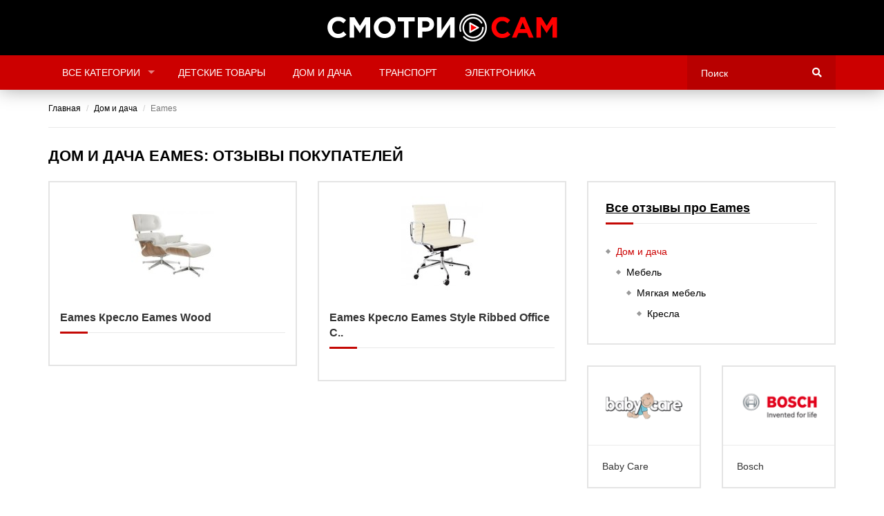

--- FILE ---
content_type: text/html; charset=UTF-8
request_url: https://smotri-sam.ru/rubrica/dom-i-dacha/eames
body_size: 26850
content:


	<!doctype html>
	<html lang="ru-RU">
	<head>
		<meta charset="UTF-8"/>
		<meta http-equiv="X-UA-Compatible" content="IE=edge">
		<link rel="shortcut icon" href="/img/favicon.ico">
		<meta name="viewport" content="width=device-width, initial-scale=1">
		<meta name="csrf-param" content="_csrf">
    <meta name="csrf-token" content="eF9tcnRNZ0JLZw8kAjg0CSFoPTtHBl4aPDI5IQ0DFDstDgILBRwAOg==">
		<title>Дом и дача Eames: отзывы покупателей</title>
		<meta name="description" content="Дом и дача Eames: отзывы покупателей">
<meta name="keywords" content="Дом и дача Eames: отзывы покупателей">
<link href="https://maxcdn.bootstrapcdn.com/bootstrap/3.3.6/css/bootstrap.min.css" rel="stylesheet">
<link href="//use.fontawesome.com/releases/v5.6.3/css/all.css" rel="stylesheet">
<link href="//cdn.jsdelivr.net/npm/slick-carousel@1.8.1/slick/slick.css" rel="stylesheet">
<link href="/vendor/raty/lib/jquery.raty.css" rel="stylesheet">
<link href="/vendor/jquery-ui/1.11.4/jquery-ui.min.css" rel="stylesheet">
<link href="/vendor/jquery-ui/1.11.4/jquery-ui.theme.min.css" rel="stylesheet">
<link href="/vendor/jquery-shorten/css/shorten.min.css" rel="stylesheet">
<link href="/vendor/superfish/css/superfish.css" rel="stylesheet">
<link href="/css/styles.css?v=0.05" rel="stylesheet">	</head>
	<body class="">
			<div id="page">
		<header id="site-header" class="site-header header-default site-header-control ">
			<div class="top-content">
				<div class="site__container container-control container">
					<div class="nav-logo text-center">
						<a href="/" class="logo-link">
							<img src="/img/logo.png" alt="" class="main-logo">
						</a>
					</div>

				</div>
			</div>
			<div class="nav-wrap nav-wrap-control">
				<div class="main-nav main-nav-control">
					<div class="container">
						<div class="site__row auto-width">
							<div class="site__col float-left nav-menu nav-menu-control navigation-font hidden-xs hidden-sm hidden-md">
								<ul class="sf-menu"><li><a href="javascript:">Все категории</a>
<ul>
<li><a href="/rubrica/avto">Авто</a></li>
<li><a href="/rubrica/bytovaya-tehnika">Бытовая техника</a></li>
<li><a href="/rubrica/vse-dlya-ofisa">Все для офиса</a></li>
<li><a href="/rubrica/detskie-tovary">Детские товары</a></li>
<li><a href="/rubrica/dom-i-dacha">Дом и дача</a></li>
<li><a href="/rubrica/dosug-i-razvlecheniya">Досуг и развлечения</a></li>
<li><a href="/rubrica/komputernaya-tehnika">Компьютерная техника</a></li>
<li><a href="/rubrica/krasota-i-zdorove">Красота и здоровье</a></li>
<li><a href="/rubrica/magaziny">Магазины</a></li>
<li><a href="/rubrica/oborudovanie">Оборудование</a></li>
<li><a href="/rubrica/odezhda-i-obuv">Одежда и обувь</a></li>
<li><a href="/rubrica/oruzhie">Оружие</a></li>
<li><a href="/rubrica/otzyvy-sotrudnikov">Отзывы сотрудников</a></li>
<li><a href="/rubrica/podarki-i-cvety">Подарки</a></li>
<li><a href="/rubrica/puteshestviya">Путешествия</a></li>
<li><a href="/rubrica/sport-i-otdyh">Спорт и отдых</a></li>
<li><a href="/rubrica/tovary-dlya-doma">Товары для дома</a></li>
<li><a href="/rubrica/tovary-dlya-zdorovya">Товары для здоровья</a></li>
<li><a href="/rubrica/tovary-dlya-krasoty">Товары для красоты</a></li>
<li><a href="/rubrica/avtomobili">Транспорт</a></li>
<li><a href="/rubrica/uslugi">Услуги</a></li>
<li><a href="/rubrica/elektrika">Электрика</a></li>
<li><a href="/rubrica/elektronika">Электроника</a></li>
</ul>
</li>
<li><a href="/rubrica/detskie-tovary">Детские товары</a></li>
<li><a href="/rubrica/dom-i-dacha">Дом и дача</a></li>
<li><a href="/rubrica/avtomobili">Транспорт</a></li>
<li><a href="/rubrica/elektronika">Электроника</a></li></ul>							</div>
							<div class="site__col float-left nav-mobile-menu-control hidden-lg">
								<div class="button-wrap">
									<div class="button-menu-mobile button-menu-mobile-control" class="navbar-toggle collapsed" data-toggle="collapse" data-target="#main-menu" aria-expanded="false">
										<span></span>
										<span></span>
										<span></span>
										<span></span>
										<span></span>
									</div>
								</div>
							</div>
							<div class="site__col float-right top-search-box">
								<div class="top-search-box-wrapper">
									<form class="" action="/search">
										<input name="q" type="text" autocomplete="off" placeholder="Поиск" class="search-terms-textfield search-terms-textfield-control"
										       value="">
										<i class="fa fa-search" aria-hidden="true"></i>
										<input type="submit" value="Search">
									</form>
								</div>
							</div>

						</div>
						<div class="nav-mobile-menu hidden-lg">
							<ul id="main-menu" class="header-categories navbar-collapse collapse" aria-expanded="false"><li><a href="/rubrica/avto">Авто</a></li>
<li><a href="/rubrica/bytovaya-tehnika">Бытовая техника</a></li>
<li><a href="/rubrica/vse-dlya-ofisa">Все для офиса</a></li>
<li><a href="/rubrica/detskie-tovary">Детские товары</a></li>
<li><a href="/rubrica/dom-i-dacha">Дом и дача</a></li>
<li><a href="/rubrica/dosug-i-razvlecheniya">Досуг и развлечения</a></li>
<li><a href="/rubrica/komputernaya-tehnika">Компьютерная техника</a></li>
<li><a href="/rubrica/krasota-i-zdorove">Красота и здоровье</a></li>
<li><a href="/rubrica/magaziny">Магазины</a></li>
<li><a href="/rubrica/oborudovanie">Оборудование</a></li>
<li><a href="/rubrica/odezhda-i-obuv">Одежда и обувь</a></li>
<li><a href="/rubrica/oruzhie">Оружие</a></li>
<li><a href="/rubrica/otzyvy-sotrudnikov">Отзывы сотрудников</a></li>
<li><a href="/rubrica/podarki-i-cvety">Подарки</a></li>
<li><a href="/rubrica/puteshestviya">Путешествия</a></li>
<li><a href="/rubrica/sport-i-otdyh">Спорт и отдых</a></li>
<li><a href="/rubrica/tovary-dlya-doma">Товары для дома</a></li>
<li><a href="/rubrica/tovary-dlya-zdorovya">Товары для здоровья</a></li>
<li><a href="/rubrica/tovary-dlya-krasoty">Товары для красоты</a></li>
<li><a href="/rubrica/avtomobili">Транспорт</a></li>
<li><a href="/rubrica/uslugi">Услуги</a></li>
<li><a href="/rubrica/elektrika">Электрика</a></li>
<li><a href="/rubrica/elektronika">Электроника</a></li></ul>						</div>
					</div>
				</div>
			</div>
		</header>
					<div class="container">
				<ul class="breadcrumb" itemscope itemtype="http://schema.org/BreadcrumbList"><li itemprop="itemListElement" itemscope itemtype="http://schema.org/ListItem"><a href="/" itemprop="item"><span itemprop="name">Главная</span></a></li>
<li itemprop="itemListElement" itemscope itemtype="http://schema.org/ListItem"><a href="/rubrica/dom-i-dacha" itemprop="item"><span itemprop="name">Дом и дача</span></a></li>
<li itemprop="itemListElement" itemscope itemtype="http://schema.org/ListItem" class="active"><span itemprop="name">Eames</span></li>
</ul>			</div>
				
<div class="container">
	<h1>Дом и дача Eames: отзывы покупателей</h1>	
	
	<div class="row">
		<div class="col-md-8 col-xs-12">
			<div class="product-list">
									<div class="row">
													<div class="col-xs-12 col-sm-6">
								<div class="block white block-link-container product-list-item">
	<div class="product-list-item-image">
		<img src="/upload/cache/product/658/223658/image-middle.jpg" alt="">	</div>

	<div class="product-list-item-title">
		Eames Кресло Eames Wood	</div>
		<a class="block-link-item" href="/product/eames-kreslo-eames-wood">Eames Кресло Eames Wood</a></div>							</div>
													<div class="col-xs-12 col-sm-6">
								<div class="block white block-link-container product-list-item">
	<div class="product-list-item-image">
		<img src="/upload/cache/product/523/316523/image-middle.jpg" alt="">	</div>

	<div class="product-list-item-title">
		Eames Кресло Eames Style Ribbed Office C..	</div>
		<a class="block-link-item" href="/product/eames-kreslo-eames-style-ribbed-office-chair">Eames Кресло Eames Style Ribbed Office Chair</a></div>							</div>
											</div>
							</div>
			<nav class="text-center">
							</nav>
		</div>
		<div class="col-md-4 col-xs-12">
			
<div class="block white">
	<div class="block-header">
		<div class="h2 block-title"><a href="/brand/eames">Все отзывы про Eames</a></div>	</div>
	<div class="block-body">
		<ul class="list-group style1"><li class="list-group-item active"><a href="/rubrica/dom-i-dacha/eames">Дом и дача</a>
<ul>
<li class="list-group-item"><a href="/rubrica/dom-i-dacha/mebel/eames">Мебель</a>
<ul>
<li class="list-group-item"><a href="/rubrica/dom-i-dacha/mebel/myagkaya-mebel/eames">Мягкая мебель</a>
<ul>
<li class="list-group-item"><a href="/rubrica/dom-i-dacha/mebel/myagkaya-mebel/kresla/eames">Кресла</a></li>
</ul>
</li>
</ul>
</li>
</ul>
</li></ul>	</div>
</div>				<div class="column-brands-list">
					<div class="row">
									<div class="col-xs-6">
						
<div class="block white categories-list-item xs block-link-container">
	<div class="block-body">
					<div class="categories-list-item-logo">
				<img src="/upload/cache/brand/3027-middle.png" alt="Baby Care">			</div>
			</div>
	<div class="block-footer categories-list-item-footer">
		<div class="categories-list-item-subtitle">
			Baby Care	
		</div>
	</div>
			<a class="block-link-item" href="/rubrica/dom-i-dacha/baby-care">Baby Care</a>	</div>					</div>
									<div class="col-xs-6">
						
<div class="block white categories-list-item xs block-link-container">
	<div class="block-body">
					<div class="categories-list-item-logo">
				<img src="/upload/cache/brand/25-middle.png" alt="Bosch">			</div>
			</div>
	<div class="block-footer categories-list-item-footer">
		<div class="categories-list-item-subtitle">
			Bosch	
		</div>
	</div>
			<a class="block-link-item" href="/rubrica/dom-i-dacha/bosch">Bosch</a>	</div>					</div>
							</div>
					<div class="row">
									<div class="col-xs-6">
						
<div class="block white categories-list-item xs block-link-container">
	<div class="block-body">
					<div class="categories-list-item-logo">
				<img src="/upload/cache/brand/1021-middle.png" alt="CAM">			</div>
			</div>
	<div class="block-footer categories-list-item-footer">
		<div class="categories-list-item-subtitle">
			CAM	
		</div>
	</div>
			<a class="block-link-item" href="/rubrica/dom-i-dacha/cam">CAM</a>	</div>					</div>
									<div class="col-xs-6">
						
<div class="block white categories-list-item xs block-link-container">
	<div class="block-body">
					<div class="categories-list-item-logo">
				<img src="/upload/cache/brand/2589-middle.png" alt="DARINA">			</div>
			</div>
	<div class="block-footer categories-list-item-footer">
		<div class="categories-list-item-subtitle">
			DARINA	
		</div>
	</div>
			<a class="block-link-item" href="/rubrica/dom-i-dacha/darina">DARINA</a>	</div>					</div>
							</div>
					<div class="row">
									<div class="col-xs-6">
						
<div class="block white categories-list-item xs block-link-container">
	<div class="block-body">
					<div class="categories-list-item-logo">
				<img src="/upload/cache/brand/690-middle.png" alt="DeFort">			</div>
			</div>
	<div class="block-footer categories-list-item-footer">
		<div class="categories-list-item-subtitle">
			DeFort	
		</div>
	</div>
			<a class="block-link-item" href="/rubrica/dom-i-dacha/defort">DeFort</a>	</div>					</div>
									<div class="col-xs-6">
						
<div class="block white categories-list-item xs block-link-container">
	<div class="block-body">
					<div class="categories-list-item-logo">
				<img src="/upload/cache/brand/28-middle.png" alt="DreamLine">			</div>
			</div>
	<div class="block-footer categories-list-item-footer">
		<div class="categories-list-item-subtitle">
			DreamLine	
		</div>
	</div>
			<a class="block-link-item" href="/rubrica/dom-i-dacha/dreamline">DreamLine</a>	</div>					</div>
							</div>
					<div class="row">
									<div class="col-xs-6">
						
<div class="block white categories-list-item xs block-link-container">
	<div class="block-body">
					<div class="categories-list-item-logo">
				<img src="/upload/cache/brand/220-middle.png" alt="Electrolux">			</div>
			</div>
	<div class="block-footer categories-list-item-footer">
		<div class="categories-list-item-subtitle">
			Electrolux	
		</div>
	</div>
			<a class="block-link-item" href="/rubrica/dom-i-dacha/electrolux">Electrolux</a>	</div>					</div>
									<div class="col-xs-6">
						
<div class="block white categories-list-item xs block-link-container">
	<div class="block-body">
					<div class="categories-list-item-logo">
				<img src="/upload/cache/brand/1116-middle.png" alt="Giant">			</div>
			</div>
	<div class="block-footer categories-list-item-footer">
		<div class="categories-list-item-subtitle">
			Giant	
		</div>
	</div>
			<a class="block-link-item" href="/rubrica/dom-i-dacha/giant">Giant</a>	</div>					</div>
							</div>
					<div class="row">
									<div class="col-xs-6">
						
<div class="block white categories-list-item xs block-link-container">
	<div class="block-body">
					<div class="categories-list-item-logo">
				<img src="/upload/cache/brand/1276-middle.png" alt="Hammer">			</div>
			</div>
	<div class="block-footer categories-list-item-footer">
		<div class="categories-list-item-subtitle">
			Hammer	
		</div>
	</div>
			<a class="block-link-item" href="/rubrica/dom-i-dacha/hammer">Hammer</a>	</div>					</div>
									<div class="col-xs-6">
						
<div class="block white categories-list-item xs block-link-container">
	<div class="block-body">
					<div class="categories-list-item-logo">
				<img src="/upload/cache/brand/358-middle.png" alt="Hauck">			</div>
			</div>
	<div class="block-footer categories-list-item-footer">
		<div class="categories-list-item-subtitle">
			Hauck	
		</div>
	</div>
			<a class="block-link-item" href="/rubrica/dom-i-dacha/hauck">Hauck</a>	</div>					</div>
							</div>
					<div class="row">
									<div class="col-xs-6">
						
<div class="block white categories-list-item xs block-link-container">
	<div class="block-body">
					<div class="categories-list-item-logo">
				<img src="/upload/cache/brand/115-middle.png" alt="Husqvarna">			</div>
			</div>
	<div class="block-footer categories-list-item-footer">
		<div class="categories-list-item-subtitle">
			Husqvarna	
		</div>
	</div>
			<a class="block-link-item" href="/rubrica/dom-i-dacha/husqvarna">Husqvarna</a>	</div>					</div>
									<div class="col-xs-6">
						
<div class="block white categories-list-item xs block-link-container">
	<div class="block-body">
					<div class="categories-list-item-logo">
				<img src="/upload/cache/brand/3477-middle.png" alt="Inglesina">			</div>
			</div>
	<div class="block-footer categories-list-item-footer">
		<div class="categories-list-item-subtitle">
			Inglesina	
		</div>
	</div>
			<a class="block-link-item" href="/rubrica/dom-i-dacha/inglesina">Inglesina</a>	</div>					</div>
							</div>
					<div class="row">
									<div class="col-xs-6">
						
<div class="block white categories-list-item xs block-link-container">
	<div class="block-body">
					<div class="categories-list-item-logo">
				<img src="/upload/cache/brand/1219-middle.png" alt="Intex">			</div>
			</div>
	<div class="block-footer categories-list-item-footer">
		<div class="categories-list-item-subtitle">
			Intex	
		</div>
	</div>
			<a class="block-link-item" href="/rubrica/dom-i-dacha/intex">Intex</a>	</div>					</div>
									<div class="col-xs-6">
						
<div class="block white categories-list-item xs block-link-container">
	<div class="block-body">
					<div class="categories-list-item-logo">
				<img src="/upload/cache/brand/274-middle.png" alt="Karcher">			</div>
			</div>
	<div class="block-footer categories-list-item-footer">
		<div class="categories-list-item-subtitle">
			Karcher	
		</div>
	</div>
			<a class="block-link-item" href="/rubrica/dom-i-dacha/karcher">Karcher</a>	</div>					</div>
							</div>
					<div class="row">
									<div class="col-xs-6">
						
<div class="block white categories-list-item xs block-link-container">
	<div class="block-body">
					<div class="categories-list-item-logo">
				<img src="/upload/cache/brand/723-middle.png" alt="KETTLER">			</div>
			</div>
	<div class="block-footer categories-list-item-footer">
		<div class="categories-list-item-subtitle">
			KETTLER	
		</div>
	</div>
			<a class="block-link-item" href="/rubrica/dom-i-dacha/kettler">KETTLER</a>	</div>					</div>
									<div class="col-xs-6">
						
<div class="block white categories-list-item xs block-link-container">
	<div class="block-body">
					<div class="categories-list-item-logo">
				<img src="/upload/cache/brand/749-middle.png" alt="Kuppersberg">			</div>
			</div>
	<div class="block-footer categories-list-item-footer">
		<div class="categories-list-item-subtitle">
			Kuppersberg	
		</div>
	</div>
			<a class="block-link-item" href="/rubrica/dom-i-dacha/kuppersberg">Kuppersberg</a>	</div>					</div>
							</div>
					<div class="row">
									<div class="col-xs-6">
						
<div class="block white categories-list-item xs block-link-container">
	<div class="block-body">
					<div class="categories-list-item-logo">
				<img src="/upload/cache/brand/87-middle.png" alt="LG">			</div>
			</div>
	<div class="block-footer categories-list-item-footer">
		<div class="categories-list-item-subtitle">
			LG	
		</div>
	</div>
			<a class="block-link-item" href="/rubrica/dom-i-dacha/lg">LG</a>	</div>					</div>
									<div class="col-xs-6">
						
<div class="block white categories-list-item xs block-link-container">
	<div class="block-body">
					<div class="categories-list-item-logo">
				<img src="/upload/cache/brand/232-middle.png" alt="Liebherr">			</div>
			</div>
	<div class="block-footer categories-list-item-footer">
		<div class="categories-list-item-subtitle">
			Liebherr	
		</div>
	</div>
			<a class="block-link-item" href="/rubrica/dom-i-dacha/liebherr">Liebherr</a>	</div>					</div>
							</div>
					<div class="row">
									<div class="col-xs-6">
						
<div class="block white categories-list-item xs block-link-container">
	<div class="block-body">
					<div class="categories-list-item-logo">
				<img src="/upload/cache/brand/682-middle.png" alt="Outwell">			</div>
			</div>
	<div class="block-footer categories-list-item-footer">
		<div class="categories-list-item-subtitle">
			Outwell	
		</div>
	</div>
			<a class="block-link-item" href="/rubrica/dom-i-dacha/outwell">Outwell</a>	</div>					</div>
									<div class="col-xs-6">
						
<div class="block white categories-list-item xs block-link-container">
	<div class="block-body">
					<div class="categories-list-item-logo">
				<img src="/upload/cache/brand/18-middle.png" alt="Panasonic">			</div>
			</div>
	<div class="block-footer categories-list-item-footer">
		<div class="categories-list-item-subtitle">
			Panasonic	
		</div>
	</div>
			<a class="block-link-item" href="/rubrica/dom-i-dacha/panasonic">Panasonic</a>	</div>					</div>
							</div>
					<div class="row">
									<div class="col-xs-6">
						
<div class="block white categories-list-item xs block-link-container">
	<div class="block-body">
					<div class="categories-list-item-logo">
				<img src="/upload/cache/brand/367-middle.png" alt="Perrino">			</div>
			</div>
	<div class="block-footer categories-list-item-footer">
		<div class="categories-list-item-subtitle">
			Perrino	
		</div>
	</div>
			<a class="block-link-item" href="/rubrica/dom-i-dacha/perrino">Perrino</a>	</div>					</div>
									<div class="col-xs-6">
						
<div class="block white categories-list-item xs block-link-container">
	<div class="block-body">
					<div class="categories-list-item-logo">
				<img src="/upload/cache/brand/91-middle.png" alt="REDMOND">			</div>
			</div>
	<div class="block-footer categories-list-item-footer">
		<div class="categories-list-item-subtitle">
			REDMOND	
		</div>
	</div>
			<a class="block-link-item" href="/rubrica/dom-i-dacha/redmond">REDMOND</a>	</div>					</div>
							</div>
					<div class="row">
									<div class="col-xs-6">
						
<div class="block white categories-list-item xs block-link-container">
	<div class="block-body">
					<div class="categories-list-item-logo">
				<img src="/upload/cache/brand/5170-middle.png" alt="Royal Canin">			</div>
			</div>
	<div class="block-footer categories-list-item-footer">
		<div class="categories-list-item-subtitle">
			Royal Canin	
		</div>
	</div>
			<a class="block-link-item" href="/rubrica/dom-i-dacha/royal-canin">Royal Canin</a>	</div>					</div>
									<div class="col-xs-6">
						
<div class="block white categories-list-item xs block-link-container">
	<div class="block-body">
					<div class="categories-list-item-logo">
				<img src="/upload/cache/brand/5459-middle.png" alt="RoyalThermo">			</div>
			</div>
	<div class="block-footer categories-list-item-footer">
		<div class="categories-list-item-subtitle">
			RoyalThermo	
		</div>
	</div>
			<a class="block-link-item" href="/rubrica/dom-i-dacha/royal-thermo">RoyalThermo</a>	</div>					</div>
							</div>
					<div class="row">
									<div class="col-xs-6">
						
<div class="block white categories-list-item xs block-link-container">
	<div class="block-body">
					<div class="categories-list-item-logo">
				<img src="/upload/cache/brand/155-middle.png" alt="Scarlett">			</div>
			</div>
	<div class="block-footer categories-list-item-footer">
		<div class="categories-list-item-subtitle">
			Scarlett	
		</div>
	</div>
			<a class="block-link-item" href="/rubrica/dom-i-dacha/scarlett">Scarlett</a>	</div>					</div>
							</div>
			<div class="column-brands-list-showall">
		<a class="btn btn-lg btn-transparent full-width" href="/brand">Все бренды</a>	</div>
	</div>
			<br>
			<br>
					</div>
	</div>
</div>		<div class="footer-buffer"></div>
	</div>
	<footer class="site-footer">
		<div class="container">
			<div class="row">
				<div class="col-xs-12 col-sm-4">
					<div class="footer-logo">
						<a class="logo" href="/"><img src="/img/logo.png" alt=""></a>						<div class="footer-logo-slogan">
							Видео обзоры товаров от блогеров 24/7
						</div>
						<div class="footer-text">
							<p><a href="mailto:info@smotri-sam.ru" style="color:#E51A15">info@smotri-sam.ru</a></p>
						</div>
					</div>
				</div>
				<div class="col-xs-12 col-sm-8">
											<div class="footer-links">
							<div class="footer-links-title">Разделы сайта</div>
															<ul class="row">
																			<li class="col-xxs-12 col-xs-6 col-md-4"><a href="/rubrica/elektronika/gps-navigaciya/gps-navigatory">GPS-навигаторы</a></li>
																			<li class="col-xxs-12 col-xs-6 col-md-4"><a href="/rubrica/avto/audio-i-videotehnika/avtomagnitoly">Автомагнитолы</a></li>
																			<li class="col-xxs-12 col-xs-6 col-md-4"><a href="/rubrica/avto/audio-i-videotehnika/avtomobilnye-televizory">Автомобильные телевизоры</a></li>
																	</ul>
															<ul class="row">
																			<li class="col-xxs-12 col-xs-6 col-md-4"><a href="/rubrica/avto/avtohimiya">Автохимия</a></li>
																			<li class="col-xxs-12 col-xs-6 col-md-4"><a href="/rubrica/avto/avtohimiya/antifrizy">Антифризы</a></li>
																			<li class="col-xxs-12 col-xs-6 col-md-4"><a href="/rubrica/elektronika/audio-i-videotehnika/domashnie-kinoteatry">Домашние кинотеатры</a></li>
																	</ul>
															<ul class="row">
																			<li class="col-xxs-12 col-xs-6 col-md-4"><a href="/rubrica/avto/shiny-i-diski/kolesnye-diski">Колесные диски</a></li>
																			<li class="col-xxs-12 col-xs-6 col-md-4"><a href="/rubrica/bytovaya-tehnika/tehnika-dlya-doma/pylesosy">Пылесосы</a></li>
																			<li class="col-xxs-12 col-xs-6 col-md-4"><a href="/rubrica/bytovaya-tehnika/tehnika-dlya-doma/stiralnye-mashiny">Стиральные машины</a></li>
																	</ul>
															<ul class="row">
																			<li class="col-xxs-12 col-xs-6 col-md-4"><a href="/rubrica/elektronika/foto-i-videokamery/fotoapparaty">Фотоаппараты</a></li>
																			<li class="col-xxs-12 col-xs-6 col-md-4"><a href="/rubrica/avto/shiny-i-diski">Шины и диски</a></li>
																			<li class="col-xxs-12 col-xs-6 col-md-4"><a href="/rubrica/elektronika/portativnaya-tehnika/elektronnye-knigi">Электронные книги</a></li>
																	</ul>
													</div>
									</div>
			</div>
		</div>
	</footer>
		<!-- Yandex.Metrika counter -->
<script type="text/javascript" >
   (function(m,e,t,r,i,k,a){m[i]=m[i]||function(){(m[i].a=m[i].a||[]).push(arguments)};
   m[i].l=1*new Date();k=e.createElement(t),a=e.getElementsByTagName(t)[0],k.async=1,k.src=r,a.parentNode.insertBefore(k,a)})
   (window, document, "script", "https://mc.yandex.ru/metrika/tag.js", "ym");

   ym(51870380, "init", {
        id:51870380,
        clickmap:true,
        trackLinks:true,
        accurateTrackBounce:true,
        webvisor:true
   });
</script>
<noscript><div><img src="https://mc.yandex.ru/watch/51870380" style="position:absolute; left:-9999px;" alt="" /></div></noscript>
<!-- /Yandex.Metrika counter -->	<script src="/assets/f4150fcf/jquery.js"></script>
<script src="https://maxcdn.bootstrapcdn.com/bootstrap/3.3.6/js/bootstrap.min.js"></script>
<script src="/assets/4e9efe73/yii.js"></script>
<script src="/vendor/raty/lib/jquery.raty.js"></script>
<script src="/vendor/scroll_to.js"></script>
<script src="/vendor/jquery-shorten/jquery-shorten.min.js"></script>
<script src="/vendor/jquery-ui/1.11.4/jquery-ui.min.js"></script>
<script src="/vendor/superfish/js/superfish.min.js"></script>
<script src="//cdn.jsdelivr.net/npm/slick-carousel@1.8.1/slick/slick.min.js"></script>
<script src="/js/main.js?v=0.01"></script>	</body>
	</html>


--- FILE ---
content_type: text/css
request_url: https://smotri-sam.ru/css/styles.css?v=0.05
body_size: 33952
content:
#admin-menu{background-color:#fff;border-bottom:1px solid #666;border-left:1px solid #666;box-shadow:2px 1px 4px #aaa;list-style:outside none none;min-width:170px;padding:0;position:fixed;right:0;top:0;z-index:2000}#admin-menu a{color:#666;display:block;font-size:12px;line-height:1.2em;padding:5px 10px;text-align:left;transition:none 0s ease 0s}.text-lowercase{text-transform:lowercase!important}.text-uppercase{text-transform:uppercase!important}.text-capitalize{text-transform:capitalize!important}.font-italic{font-style:italic!important}img{max-width:100%}@media (max-width:480px){.hidden-xxs{display:none}.col-xxs-1,.col-xxs-10,.col-xxs-11,.col-xxs-12,.col-xxs-2,.col-xxs-3,.col-xxs-4,.col-xxs-5,.col-xxs-6,.col-xxs-7,.col-xxs-8,.col-xxs-9{float:left}.col-xxs-12{width:100%}.col-xxs-11{width:91.6667%}.col-xxs-10{width:83.3333%}.col-xxs-9{width:75%}.col-xxs-8{width:66.6667%}.col-xxs-7{width:58.3333%}.col-xxs-6{width:50%}.col-xxs-5{width:41.6667%}.col-xxs-4{width:33.3333%}.col-xxs-3{width:25%}.col-xxs-2{width:16.6667%}.col-xxs-1{width:8.33333%}.visible-xxs{display:block!important}.visible-lg,.visible-md,.visible-sm,.visible-xs{display:none!important}.text-left-xxs{text-align:left}.text-right-xxs{text-align:right}.text-center-xxs{text-align:center}.visible-xxs{display:none}}@media (max-width:767px){.text-left-xs{text-align:left}.text-right-xs{text-align:right}.text-center-xs{text-align:center}.visible-xxs{display:none}}@media (min-width:768px) and (max-width:991px){.text-left-sm{text-align:left}.text-right-sm{text-align:right}.text-center-sm{text-align:center}.visible-xxs{display:none}}@media (min-width:992px) and (max-width:1199px){.text-left-md{text-align:left}.text-right-md{text-align:right}.text-center-md{text-align:center}.visible-xxs{display:none}}@media (min-width:1200px){.text-left-lg{text-align:left}.text-right-lg{text-align:right}.text-center-lg{text-align:center}.visible-xxs{display:none}}.block-link-container{position:relative}.block-link-container>a{bottom:0;left:0;overflow:hidden;position:absolute;right:0;text-indent:200%;top:0;white-space:nowrap}.h1,.h2,.h3,.h4,.h5,.h6,.h7,h1,h2,h3,h4,h5,h6{margin:0;padding:0;background:0 0;border:none;border-radius:0;-webkit-border-radius:0;outline:0;font-family:sans-serif;font-size:16px;font-weight:500;line-height:1.35;letter-spacing:0;text-transform:none;text-decoration:none;font-style:normal;color:#000;word-break:break-word}h1,h2,h3,h4{text-transform:uppercase}.like-h1,h1{font-size:30px}.h2,.like-h2,h2{font-size:18px;font-weight:700}.like-h3,h3{font-size:30px}.like-h4,h4{font-size:24px}.h5,h5{font-size:16px;font-weight:700;padding:18px 0}h6{font-size:16px}ul{padding-left:0;text-decoration:none;list-style-type:none}p{color:#3e3e3e}.banner{padding-bottom:30px;text-align:center}.banner-item{display:inline-block}.banner.banner-pos-center_1 .banner-item,.banner.banner-pos-center_2 .banner-item,.banner.banner-pos-center_3 .banner-item,.banner.banner-pos-center_4 .banner-item,.banner.banner-pos-center_5 .banner-item,.banner.banner-pos-center_6 .banner-item,.banner.banner-pos-column_1 .banner-item{width:auto}@media (max-width:359px){.banner.banner-pos-center_1 .banner-item,.banner.banner-pos-center_2 .banner-item,.banner.banner-pos-center_3 .banner-item,.banner.banner-pos-center_4 .banner-item,.banner.banner-pos-center_5 .banner-item,.banner.banner-pos-center_6 .banner-item{width:250px}}@media (min-width:350px) and (max-width:389px){.banner.banner-pos-center_1 .banner-item,.banner.banner-pos-center_2 .banner-item,.banner.banner-pos-center_3 .banner-item,.banner.banner-pos-center_4 .banner-item,.banner.banner-pos-center_5 .banner-item,.banner.banner-pos-center_6 .banner-item{width:320px}}@media (min-width:390px) and (max-width:640px){.banner.banner-pos-center_1 .banner-item,.banner.banner-pos-center_2 .banner-item,.banner.banner-pos-center_3 .banner-item,.banner.banner-pos-center_4 .banner-item,.banner.banner-pos-center_5 .banner-item,.banner.banner-pos-center_6 .banner-item{width:360px}}@media (min-width:641px) and (max-width:767px){.banner.banner-pos-center_1 .banner-item,.banner.banner-pos-center_2 .banner-item,.banner.banner-pos-center_3 .banner-item,.banner.banner-pos-center_4 .banner-item,.banner.banner-pos-center_5 .banner-item,.banner.banner-pos-center_6 .banner-item{width:611px}}@media (min-width:768px) and (max-width:991px){.banner.banner-pos-center_1 .banner-item,.banner.banner-pos-center_2 .banner-item,.banner.banner-pos-center_3 .banner-item,.banner.banner-pos-center_4 .banner-item,.banner.banner-pos-center_5 .banner-item,.banner.banner-pos-center_6 .banner-item{width:482px}}@media (min-width:992px) and (max-width:1014px){.banner.banner-pos-center_1 .banner-item,.banner.banner-pos-center_2 .banner-item,.banner.banner-pos-center_3 .banner-item,.banner.banner-pos-center_4 .banner-item,.banner.banner-pos-center_5 .banner-item,.banner.banner-pos-center_6 .banner-item{width:714px}}body,html{height:100%;margin:0;padding:0;font-size:14px}.container,body,html{min-width:360px}.btn:active,.btn:focus,:active,:focus{outline:medium none!important}a:active,a:focus{outline:medium none;text-decoration:none}a{color:#616161;text-decoration:underline}a:active,a:focus,a:hover{color:#000}a.btn{text-decoration:none}.btn{padding:7px 12px;border:none;border-radius:0}.btn.btn-sm{padding:5px 10px}.btn.btn-red{color:#FFF;background-color:#C00;background:linear-gradient(to left bottom,#C00 50%,#b80000 50%)}.btn.btn-red:hover{color:#000;background-color:#e6e6e6;background:linear-gradient(to left bottom,#FFF 50%,#e6e6e6 50%);border:none}.full-width{width:100%}.like-h2,h2{color:rgba(0,0,0,.8);font-size:20px;padding:10px 0;font-weight:700;text-align:center}.h1,.h1 a,.like-h1,.like-h1 a,h1,h1 a{font-size:22px;font-weight:700;line-height:1;color:#000;margin:0 0 15px;padding:0 0 10px;text-align:left}@media (max-width:767px){.h1,.h1 a,.like-h1,.like-h1 a,h1,h1 a{font-size:24px}}.form-control{border-radius:3px;background:#FFF;box-shadow:none}.form-control:focus{box-shadow:none}#page{height:auto!important;min-height:100%}.block{margin-bottom:30px}.block.border-special1{border:7px solid transparent;width:100%;position:relative}.block.border-special1:before{content:'';display:block;background-image:linear-gradient(45deg,#E5E5E5 25%,rgba(0,0,0,0) 25%,rgba(0,0,0,0) 50%,#E5E5E5 50%,#E5E5E5 75%,rgba(0,0,0,0) 75%,rgba(0,0,0,0));background-image:-webkit-linear-gradient(45deg,#E5E5E5 25%,rgba(0,0,0,0) 25%,rgba(0,0,0,0) 50%,#E5E5E5 50%,#E5E5E5 75%,rgba(0,0,0,0) 75%,rgba(0,0,0,0));background-image:-moz-linear-gradient(45deg,#E5E5E5 25%,rgba(0,0,0,0) 25%,rgba(0,0,0,0) 50%,#E5E5E5 50%,#E5E5E5 75%,rgba(0,0,0,0) 75%,rgba(0,0,0,0));background-size:.4rem .4rem;z-index:1;position:absolute;left:-7px;top:-7px;right:-7px;bottom:-7px}.block.border-special1:after{content:'';display:block;z-index:2;position:absolute;background-color:#FFF;left:0;top:0;right:0;bottom:0}.block.border-special1 .block-body{z-index:3;position:relative}.block.block-lg .block-body{padding:50px 0}.block .block-body{padding:25px}.block .block-footer{border-top:1px solid #ececec;padding:20px}.block .block-title{font-size:22px;font-weight:700;color:#000;padding:17px 20px}.block .block-header{padding:25px}.block .block-header .block-title{margin-bottom:0;padding-top:0}.block .block-header+.block-body{padding-top:0}.block .block-subtitle{font-size:18px;margin-bottom:5px;margin-left:0;margin-right:0;padding:0 15px 13px;position:relative;text-align:center;top:-13px}.block.white{background:#fff;border:solid 2px #E4E4E4}.block .block-title{font-size:18px;font-weight:700;border-bottom:solid 1px #E9E9E9;position:relative;padding:10px 0 10px 0;margin-bottom:26px}.block .block-title:after{content:" ";position:absolute;height:3px;bottom:-2px;left:0;width:40px;background-color:#C40804}.block.shadow{box-shadow:1px 1px 11px 1px rgba(0,0,0,.2)}.no-padding{padding:0}.pagination{border:none;display:block;text-align:center;font-size:0;background:0 0;border-radius:0;margin-bottom:0;padding:14px 0;margin-top:0;border-bottom:1px solid #EAEAEA;color:#999}.pagination>li{padding:0;vertical-align:top;display:inline-block;border:none;float:none}.pagination>li:first-child a,.pagination>li:first-child span,.pagination>li:last-child a,.pagination>li:last-child span{border-radius:0}.pagination>li+li:before{padding:0 5px}.pagination>li a,.pagination>li span{padding:10px 10px;min-width:40px;min-height:40px;border:1px solid rgba(0,0,0,.2);margin:3px;vertical-align:top;text-align:center;color:#000;font-size:14px;font-weight:500;line-height:1.35}.pagination>li a:active,.pagination>li a:focus,.pagination>li a:hover,.pagination>li span:active,.pagination>li span:focus,.pagination>li span:hover{border-color:transparent;color:#FFF;background-color:#C00;background:linear-gradient(to left bottom,#C00 50%,#b80000 50%);background:-webkit-linear-gradient(to left bottom,#C00 50%,#b80000 50%);background:-moz-linear-gradient(to left bottom,#C00 50%,#b80000 50%)}.pagination>li.active a,.pagination>li.active span{border-color:transparent;color:#FFF;background-color:#C00;background:linear-gradient(to left bottom,#C00 50%,#b80000 50%);background:-webkit-linear-gradient(to left bottom,#C00 50%,#b80000 50%);background:-moz-linear-gradient(to left bottom,#C00 50%,#b80000 50%)}.pagination>.disabled>a,.pagination>.disabled>a:focus,.pagination>.disabled>a:hover,.pagination>.disabled>span,.pagination>.disabled>span:focus,.pagination>.disabled>span:hover{opacity:.2}a{color:#000;text-decoration:underline;transition:color .3s,background-color .3s,border-color .3s;-webkit-transition:color .3s,background-color .3s,border-color .3s}a:active,a:focus,a:hover,a:visited{outline:0}a:focus{color:#C00;text-decoration:underline}a:hover{color:#C00;text-decoration:underline}a.neutral{color:#999}a.neutral:focus{color:#000}a.neutral:hover{color:#000}a.main-color-udr{color:#C00}a.main-color-udr:hover{text-decoration:underline}.dark-background a{color:#FFF}.dark-background a:focus{color:#C00}.dark-background a:hover{color:#C00}.dark-background a.neutral{color:rgba(255,255,255,.8)}.dark-background a.neutral:focus{color:#FFF}.dark-background a.neutral:hover{color:#FFF}.dark-background.overlay-background a{color:#FFF}.dark-background.overlay-background a:focus{color:#FFF}.dark-background.overlay-background a:hover{color:#FFF}.dinginess-background a.neutral{color:#FFF}.dinginess-background a.neutral:focus{color:rgba(255,255,255,.68)}.dinginess-background a.neutral:hover{color:rgba(255,255,255,.68)}p{margin:0;padding-top:8px;padding-bottom:7px}p:empty{display:none}ol,ul{line-height:2.2;margin:0}ul{padding-left:15px}ul li ul{padding-left:30px}ul li ol{padding-left:30px}ol{padding-left:15px}ol li ol{padding-left:30px}ol li ul{padding-left:30px}dt{font-weight:700}dd{margin:0 1.5em 1.5em}img{max-width:100%;height:auto;background:0 0;color:transparent}table{width:100%;margin-top:1.8em;margin-bottom:1.8em;border-collapse:collapse;text-align:left}table thead{background-color:#EAEAEA}table tbody>tr:nth-child(even){background-color:rgba(0,0,0,.02)}table tbody tr>*,table thead tr>*{padding:13px 20px 12px 20px;border:none;border:1px solid rgba(0,0,0,.1)}.dark-background table thead{background-color:rgba(255,255,255,.1)}.dark-background table tbody>tr:nth-child(even){background-color:rgba(255,255,255,.05)}.dark-background table tbody tr>*,.dark-background table thead tr>*{border-color:rgba(255,255,255,.1)}blockquote{display:block;padding:13px 15px 13px 65px;margin:20px 0 20px 0;position:relative;border-left:10px solid #C00;border-right:2px solid #C00;background:#000;color:#999;text-align:left;min-height:87px}blockquote:before{font-family:Georgia,serif;display:block;content:"\201C";font-size:80px;font-weight:700;position:absolute;left:13px;top:-9px}footer{margin-top:20px}footer .footer-first-line{text-align:center;color:#fff;font-size:24px;font-weight:700;padding:70px 0}footer .footer-first-line p{margin:0;padding:0}footer .footer-second-line{margin-top:80px;font-size:18px;padding:30px 0}footer .footer-second-line .footer-text{text-align:center;color:#7F7F7F;font-size:16px}footer .footer-second-line .footer-text p:last-child{margin:0;padding:0}footer .footer-second-line .footer-text a{color:#7F7F7F;text-decoration:underline}.breadcrumb{background:0 0;border-radius:0;margin-bottom:30px;padding:14px 0;margin-top:0;font-size:12px;border-bottom:1px solid #EAEAEA;color:#999}.breadcrumb>li{display:inline-block}.breadcrumb>li+li:before{padding:0 5px}.breadcrumb a{font-size:12px;text-decoration:none}.form-group .help-block{display:none}input:not([type]),input[type=range],input[type=date],input[type=month],input[type=week],input[type=time],input[type=datetime],input[type=datetime-local],input[type=color],input[type=text],input[type=email],input[type=url],input[type=password],input[type=search],input[type=number],input[type=tel],select,textarea{display:block;width:100%;padding:11px 20px 10px 20px;outline:0;margin-bottom:10px;-webkit-box-sizing:border-box;-moz-box-sizing:border-box;box-sizing:border-box;-webkit-appearance:none;transition:border-color .3s ease-in-out,color .3s ease-in-out,background-color .3s ease-in-out,width .3s ease-in-out;-webkit-transition:border-color .3s ease-in-out,color .3s ease-in-out,background-color .3s ease-in-out,width .3s ease-in-out;box-shadow:none;-webkit-box-shadow:none;color:#999;background-color:#FFF;border:2px solid #E5E5E5;font-family:Poppins,sans-serif;font-size:14px;font-weight:400;line-height:1.8;letter-spacing:0;text-transform:none;text-decoration:none;font-style:normal}.site__col.float-left{float:left}.site__row.auto-width>*{width:auto}.site__col{padding-right:15px;padding-left:15px}.site__col.float-right{float:right}.main-nav{background-color:#C00}.navigation-font{font-family:sans-serif;font-size:14px;font-weight:500;letter-spacing:0;text-transform:none;text-decoration:none;font-style:normal}.top-search-box .top-search-box-wrapper{width:215px;min-height:50px;position:relative;margin-right:-15px}.top-search-box .top-search-box-wrapper .search-terms-textfield{margin:0;border:0;background-color:#b80000;color:#FFF;display:block;position:absolute;top:0;left:auto;right:0;bottom:0;padding-right:55px;max-width:none;width:100%;height:100%}.top-search-box .top-search-box-wrapper .search-terms-textfield::placeholder{color:#fff}.top-search-box .top-search-box-wrapper .fa-search{position:absolute;color:#FFF;top:50%;right:20px;pointer-events:none;transform:translateY(-50%);-webkit-transform:translateY(-50%);-ms-transform:translateY(-50%)}.top-search-box .top-search-box-wrapper input[type=submit]{background:0 0;border:none;font-size:0;min-width:0;display:block;position:absolute;top:0;right:0;bottom:0;width:55px}header{background:#000;box-shadow:0 0 25px rgba(0,0,0,.35)}header.no-breadcrumbs{margin-bottom:25px}header .top-content{padding:20px 0}header .nav-menu>ul{margin:0 -15px}header .nav-menu>ul>li{background:0 0}header .nav-menu>ul>li.sf-hover,header .nav-menu>ul>li:active,header .nav-menu>ul>li:focus,header .nav-menu>ul>li:hover{background:0 0}header .nav-menu>ul>li.sf-hover>a,header .nav-menu>ul>li:active>a,header .nav-menu>ul>li:focus>a,header .nav-menu>ul>li:hover>a{background-color:#b80000}header .nav-menu>ul>li>a{text-decoration:none;text-transform:uppercase;background-color:#C00;display:block;min-height:50px;line-height:50px;padding:0 20px;border:none;color:#fff;font-size:14px}header .nav-menu>ul>li ul li{min-width:220px;background-color:rgba(0,0,0,.9)}header .nav-menu>ul>li ul li a{font-size:14px;text-decoration:none;text-transform:uppercase;border:none;display:block;position:relative;padding:10px 20px;white-space:nowrap;color:#FFF;border-bottom:1px solid rgba(255,255,255,.1)}header .nav-menu>ul>li ul li:hover{background-color:#C00}header .nav-menu>ul>li ul li:hover a{color:#FFF}.categories-list .categories-list-item{position:relative;margin-bottom:20px}.categories-list .categories-list-item .categories-list-item-thumb{display:block}.categories-list .categories-list-item .categories-list-item-title{font-size:16px;font-weight:700;text-decoration:underline;padding:10px 0}.categories-list .categories-list-item .playlist-count{position:absolute;padding:0 10px;display:block;left:20px;top:20px;background-color:rgba(0,0,0,.68);color:#FFF;backface-visibility:hidden;-webkit-backface-visibility:hidden;transform:translate3d(0,0,0);-webkit-transform:translate3d(0,0,0);-ms-transform:translate3d(0,0,0);text-transform:uppercase;pointer-events:none}.categories-list .categories-list-item .playlist-count span{margin-left:8px}.categories-list .categories-list-item.xs .block-body{padding:15px}.categories-list .categories-list-item.xs .block-body .categories-list-item-logo{min-height:75px;text-align:center}.categories-list .categories-list-item.xs .block-body .categories-list-item-logo img{display:inline-block}.categories-list .categories-list-item.xs .block-footer{padding:15px}.categories-list.text{margin-top:40px;margin-bottom:25px}.categories-list.text .categories-list-item{display:block;text-decoration:none;margin-bottom:15px;font-size:15px}.product-list-item{padding:20px 15px}.product-list-item .product-list-item-image{text-align:center;margin-bottom:15px}.product-list-item .product-list-item-title{font-size:16px;font-weight:700;border-bottom:solid 1px #E9E9E9;position:relative;padding:10px 0 10px 0;margin-bottom:26px}.product-list-item .product-list-item-title:after{content:" ";position:absolute;height:3px;bottom:-2px;left:0;width:40px;background-color:#C40804}.product-list-item .product-list-item-lastreview{min-height:210px;display:flex;flex-direction:column}.product-list-item .product-list-item-lastreview .product-list-item-lastreview-footer{font-size:12px;align-items:flex-end;flex:1 0 auto;padding-top:4px;display:flex}.product-list-item .product-list-item-lastreview .product-list-item-lastreview-footer>span{padding-right:20px}.review .review-text{background:no-repeat left 1px;padding:0 0 10px 24px;font-size:12px}.review .review-text p{padding:0;margin:0}.review .review-text.pos{background-image:url(../img/ico-review-plus.png)}.review .review-text.con{background-image:url(../img/ico-review-minus.png)}.review .review-text.total{background-image:url(../img/ico-review-text.png)}.review .review-text:last-child{padding-bottom:0}.review .review-author{color:#878787}.review .review-author i{padding-right:5px}.review .review-date{color:#878787}.review .review-date i{padding-right:5px}.list-group.style1{margin-bottom:0}.list-group.style1 li{display:block;border:none;padding:0;position:relative;padding-left:15px;padding-right:0;vertical-align:top;padding-bottom:6px;border-bottom:1px solid transparent;text-decoration:none}.list-group.style1 li ul{padding-left:0}.list-group.style1 li:last-child{padding-bottom:0}.list-group.style1 li:before{content:'';position:absolute;width:5px;height:5px;left:1px;right:auto;top:19px;background-color:#999;margin-top:-4px;transform:translateY(-50%) rotate(-45deg)}.list-group.style1 li a{text-decoration:none}.list-group.style1 li.active{background:0 0;border:none}.list-group.style1 li.active>a{color:#C00}.videos-list-item{margin-bottom:40px}.videos-list-item:hover .videos-list-item-image:after{opacity:1;visibility:visible}.videos-list-item .videos-list-item-image{position:relative}.videos-list-item .videos-list-item-image img{max-width:100%}.videos-list-item .videos-list-item-image:after{content:'';display:block;position:absolute;width:100%;height:100%;top:0;left:0;background:linear-gradient(to left bottom,rgba(0,0,0,0) 50%,rgba(0,0,0,.1) 50%);background:-webkit-linear-gradient(to left bottom,rgba(0,0,0,0) 50%,rgba(0,0,0,.1) 50%);background:-moz-linear-gradient(to left bottom,rgba(0,0,0,0) 50%,rgba(0,0,0,.1) 50%);opacity:0;visibility:hidden;pointer-events:none;transition:opacity .3s,visibility .3s}.videos-list-item .videos-list-item-image .videos-list-item-duration{font-size:12px;padding:0 10px;display:block;background-color:rgba(0,0,0,.8);position:absolute;left:3px;bottom:3px;color:#FFF;backface-visibility:hidden;transform:translate3d(0,0,0);transition:opacity .3s,visibility .3s;line-height:1.8}.videos-list-item .videos-list-item-title{font-size:18px;font-weight:700;padding:5px 0 0 0}.videos-list-item .videos-list-item-footer{padding-top:4px;display:flex;color:#878787}.videos-list-item .videos-list-item-footer>span{padding-right:20px}.videos-list-item .videos-list-item-footer>span i{padding-right:5px}.videos-list-item .videos-list-item-footer>span:last-child{padding-right:0}.videos-list-item.style3 .videos-list-item-title{font-size:14px}.videos-list-item.style3 .videos-list-item-footer{font-size:11px}.videos-list-item.style2{margin-bottom:5px}.videos-list-item.style2 .videos-list-item-title{position:absolute;bottom:13px;left:13px;color:#fff;font-size:23px}.videos-list-item.style2.middle .videos-list-item-title{font-size:20px}.videos-list-item.style2.middle .video-icon{top:35px;left:35px;width:44px;height:44px;margin-top:-22px;margin-left:-22px}.videos-list-item.style2.middle .video-icon:after{border-width:10px 16px;margin-top:-10px;margin-left:-5px}.videos-list-item.style2.small .videos-list-item-title{font-size:16px}.videos-list-item.style2.small .video-icon{top:35px;left:35px;width:44px;height:44px;margin-top:-22px;margin-left:-22px}.videos-list-item.style2.small .video-icon:after{border-width:10px 16px;margin-top:-10px;margin-left:-5px}.videos-list-item.style2 .videos-list-item-duration{bottom:auto;top:3px;padding-left:10px}.videos-list-item.style2 .videos-list-item-rating{color:#fff;background:#BD0804;display:inline-block;line-height:1em;padding:4px 5px;margin:4px -4px 4px 1px}.videos-list-item.style2 .videos-list-item-image:before{content:" ";position:absolute;top:20%;left:0;right:0;bottom:0;opacity:.66;pointer-events:none;z-index:0;backface-visibility:hidden;transform:translate3d(0,0,0);background:linear-gradient(to bottom,rgba(0,0,0,0) 0,#000 100%);filter:progid:DXImageTransform.Microsoft.gradient(startColorstr='#00000000', endColorstr='#000000', GradientType=0)}.video-gallery{padding:0 13px}.video-gallery .videos-list-item{margin:0 -13px 2px}.video-gallery .videos-list-item .videos-list-item-duration{left:auto;right:3px}.home-video-gallery{margin-bottom:30px}.video-player{margin-bottom:40px}.video-player .slick-list .slick-track{margin-left:0;margin-right:0}.video-player .video-player-slides{overflow:hidden;padding:20px 0 0 0}.video-player .video-player-slides .videos-list{padding-left:26px;padding-right:26px;position:relative}.video-player .video-player-slides .videos-list .slick-list{margin:0 0}.video-player .video-player-slides .videos-list .videos-list-item{margin:0 3px}.video-player .video-player-slides .videos-list .videos-list-item .video-icon-container{cursor:pointer}.video-player .video-player-slides .videos-list .videos-list-item .videos-list-item-title{font-size:14px}.video-player .video-player-slides .videos-list .videos-list-item .videos-list-item-footer{font-size:12px}.video-player .video-player-slides .videos-list .slick-arrow{position:absolute;bottom:0;top:0;font-weight:900;font-size:30px;cursor:pointer;padding:57px 2px 0 4px;background:rgba(0,0,0,.02)}.video-player .video-player-slides .videos-list .slick-arrow.slick-prev{left:0}.video-player .video-player-slides .videos-list .slick-arrow.slick-next{right:0}.video-player .video-player-slides .videos-list .slick-arrow.slick-disabled{opacity:.5;cursor:default}.video-player .video-player-simple-footer{padding-top:4px;display:flex;color:#878787}.video-player .video-player-simple-footer>span{padding-right:20px}.video-player .video-player-simple-footer>span i{padding-right:5px}.video-player .video-player-simple-footer>span:last-child{padding-right:0}.video-player .video-player-simple-footer a{padding-top:4px;display:flex;color:#878787}.video-player .video-player-simple-footer a>span{padding-right:20px}.video-player .video-player-simple-footer a>span i{padding-right:5px}.video-player .video-player-simple-footer a>span:last-child{padding-right:0}.block-body .videos-list .videos-list-item:last-child{margin-bottom:0}.block-body .videos-list .row .videos-list-item:last-child{margin-bottom:40px}.block-body .videos-list .row:last-child .videos-list-item{margin-bottom:0}.video-icon-container{position:relative}.video-icon-container:hover .video-icon{background-color:#C00}.video-icon-container:hover .video-icon:after{border-left-color:#FFF}.video-icon-container .video-icon{width:66px;height:66px;border-radius:50%;-webkit-border-radius:50%;background-color:rgba(0,0,0,.5);position:absolute;z-index:0;display:block;top:50%;left:50%;margin-top:-33px;margin-left:-33px;cursor:pointer;transition:background-color .3s,opacity .3s,visibility .3s,border-color .3s;-webkit-transition:background-color .3s,opacity .3s,visibility .3s,border-color .3s;backface-visibility:hidden;-webkit-backface-visibility:hidden;transform:translate3d(0,0,0);-webkit-transform:translate3d(0,0,0);-ms-transform:translate3d(0,0,0)}.video-icon-container .video-icon:after{content:'';display:block;position:absolute;width:0;height:0;border:solid transparent;border-width:15px 25px;border-left-color:rgba(255,255,255,.5);top:50%;left:50%;margin-top:-15px;margin-left:-8px;transition:border-color .3s;-webkit-transition:border-color .3s;backface-visibility:hidden;-webkit-backface-visibility:hidden;transform:translate3d(0,0,0);-webkit-transform:translate3d(0,0,0);-ms-transform:translate3d(0,0,0)}.video-icon-container .video-icon:hover{animation:videoiconclick 1.5s infinite ease-in-out;-webkit-animation:videoiconclick 1.5s infinite ease-in-out}.video-icon-container .video-icon.medium-icon{width:44px;height:44px;margin-top:-22px;margin-left:-22px}.video-icon-container .video-icon.medium-icon:after{border-width:10px 16px;margin-top:-10px;margin-left:-5px}.video-icon-container .video-icon.small-icon{width:30px;height:30px;margin-top:-15px;margin-left:-15px}.video-icon-container .video-icon.small-icon:after{border-width:7px 12px;margin-top:-7px;margin-left:-4px}@media (min-width:992px){.video-icon-container .video-icon.big-icon{width:90px;height:90px;margin-top:-45px;margin-left:-45px}.video-icon-container .video-icon.big-icon:after{border-width:18px 30px;margin-top:-18px;margin-left:-10px}}.popular-video .block-left{flex-wrap:wrap;display:flex;flex-flow:row wrap;align-items:center;align-content:center;min-height:280px}.popular-video .block-left .block-left-content{text-align:center;width:100%;text-transform:uppercase}.popular-video .block-left .block-left-content .vid-title-first{color:#C00;font-weight:700;font-size:40px}.popular-video .block-left .block-left-content .vid-title-second{font-weight:700;font-size:48px}.categories-elm{margin-top:11px;margin-bottom:1px;padding:0;text-transform:uppercase}.categories-elm .categories-wrap{margin:0 -2px}.categories-elm .categories-wrap .category-item{display:inline-block;color:#FFF;background-color:red;text-decoration:none;margin:2px;padding:1px 5px 0 5px;font-size:10px;line-height:1.7em}.options-list{font-size:14px;font-weight:400;letter-spacing:0;text-transform:none;text-decoration:none;font-style:normal;margin:0;padding:0}.options-list .options-list-item .options-list-item-value a{text-decoration:none;color:#C00;word-wrap:break-word}.product-info .product-image{margin-bottom:30px}.product-info .options-list{margin-bottom:30px}.product-info .product-info-title{padding:0;margin:0 0 15px 0}.product-info .rating-autostars{margin-bottom:10px}.product-info .product-info-description{margin-top:-30px;margin-bottom:30px}.nav.nav-tabs{border-bottom:none;margin-bottom:30px}.nav.nav-tabs li a{font-size:14px;color:#000;text-decoration:none;font-weight:700;border-radius:0;border-color:transparent;background-color:#E4E4E4}.nav.nav-tabs li.active a{color:#fff;background-color:#C00}.video-list .video-list-item{margin-bottom:30px}.field-productreview-rating .review-rating-stars{padding-top:8px}.site-footer{background:#000;color:#fff;padding:50px 0}.site-footer a{color:#fff}.site-footer .footer-logo-slogan{font-size:16px;border-bottom:solid 1px #E9E9E9;position:relative;padding:15px 25px 18px 0;margin-bottom:10px;display:inline-block}.site-footer .footer-logo-slogan:after{content:" ";position:absolute;height:3px;bottom:-2px;left:0;width:40px;background-color:#C40804}.site-footer .footer-text{font-size:16px}.site-footer .footer-text a{text-decoration:none}.site-footer .footer-links .footer-links-title{font-size:18px;text-transform:uppercase;font-weight:700;padding:0 0 20px 0}.site-footer .footer-links ul.row{margin:0;padding:0}.site-footer .footer-links ul.row li{padding:0}.site-footer .footer-links ul.row li a{font-weight:700;display:block;text-decoration:none;line-height:1em;padding-bottom:11px}.pill-content>.pill-pane,.tab-content>.tab-pane{display:block;height:0;overflow:hidden}.pill-content>.active,.tab-content>.active{height:auto}.company-info-description{padding-bottom:30px}.brand-list-item{padding:20px 15px}.brand-list-item .brand-list-item-image{text-align:center;vertical-align:middle;min-height:133px;line-height:133px}.brand-list-item .brand-list-item-image img{vertical-align:middle;display:inline-block}.brand-list-item .brand-list-item-title{font-size:18px;font-weight:700;border-bottom:solid 1px #E9E9E9;position:relative;padding:10px 0 10px 0;margin-bottom:26px}.brand-list-item .brand-list-item-title:after{content:" ";position:absolute;height:3px;bottom:-2px;left:0;width:40px;background-color:#C40804}.column-brands-list{margin-bottom:30px}.column-brands-list .column-brands-list-showall{margin-top:-20px}.column-brands-list .categories-list-item .categories-list-item-logo{text-align:center;min-height:62px}@media (max-width:1199px){.column-brands-list .categories-list-item .categories-list-item-logo{min-height:44px}}@media (min-width:768px) and (max-width:991px){.column-brands-list .categories-list-item .categories-list-item-logo{min-height:130px}}@media (max-width:767px){.column-brands-list .categories-list-item .categories-list-item-logo{min-height:auto}}.reviews-list-item-name{font-size:16px;line-height:16px;font-weight:700}.reviews-list-item-date{display:inline-block;padding-left:10px}.reviews-item-review-rating{line-height:16px}.reviews-item-review-rating .reviews-item-review-rating-label{display:inline-block;vertical-align:middle;padding-right:5px}.reviews-item-review-rating .rating-autostars{top:-3px;position:relative}.infoTable{margin-top:0}.button-menu-mobile{display:block;float:none;width:30px;height:30px;border:1px solid rgba(255,255,255,.4);cursor:pointer;overflow:hidden;position:relative;user-select:none;-webkit-user-select:none;-ms-user-select:none;-moz-user-select:none;transition:transform .3s ease-in-out,left .3s ease-in-out,right .3s ease-in-out,opacity .3s ease-in-out;-webkit-transition:transform .3s ease-in-out,left .3s ease-in-out,right .3s ease-in-out,opacity .3s ease-in-out}.button-menu-mobile>:nth-child(1){margin-top:-5px}.button-menu-mobile>:nth-child(3){margin-top:5px}.button-menu-mobile>:nth-child(4),.button-menu-mobile>:nth-child(5){opacity:0;transition:none;-webkit-transition:none}.button-menu-mobile>*{display:block;position:absolute;width:16px;height:1px;border:none;background:0 0;left:6px;top:50%;transition:transform .3s ease-in-out,left .3s ease-in-out,opacity .3s ease-in-out;-webkit-transition:transform .3s ease-in-out,left .3s ease-in-out,opacity .3s ease-in-out}.button-menu-mobile:hover>:nth-child(1):before,.button-menu-mobile:hover>:nth-child(2):before,.button-menu-mobile:hover>:nth-child(3):before{left:200%}.button-menu-mobile>:before{content:'';display:block;width:100%;height:100%;position:absolute;top:0;left:0;background-color:#fff;transition:transform .3s ease-in-out,left .3s ease-in-out,opacity .3s ease-in-out,background-color .3s ease;-webkit-transition:transform .3s ease-in-out,left .3s ease-in-out,opacity .3s ease-in-out,background-color .3s ease}.button-menu-mobile:hover>:nth-child(1):after,.button-menu-mobile:hover>:nth-child(2):after,.button-menu-mobile:hover>:nth-child(3):after{left:0}.button-menu-mobile>:nth-child(1):after,.button-menu-mobile>:nth-child(2):after,.button-menu-mobile>:nth-child(3):after{content:'';display:block;width:100%;height:100%;position:absolute;top:0;left:-200px;background-color:#fff;transition:transform .3s ease-in-out,left .3s ease-in-out,opacity .3s ease-in-out,background-color .3s ease;-webkit-transition:transform .3s ease-in-out,left .3s ease-in-out,opacity .3s ease-in-out,background-color .3s ease}@media (min-width:768px){.navbar-collapse.collapse{display:none!important}.navbar-collapse.collapse.in{display:block!important}}.nav-mobile-menu-control{margin-left:-15px;padding-top:9px}.nav-mobile-menu{background-color:rgba(0,0,0,.9);clear:both;margin:0 -15px}.nav-mobile-menu .header-categories li a{font-size:14px;text-decoration:none;text-transform:uppercase;border:none;display:block;position:relative;padding:10px 20px;white-space:nowrap;color:#FFF;border-bottom:1px solid rgba(255,255,255,.1)}.nav-mobile-menu .header-categories li:hover{background-color:#C00}.nav-mobile-menu .header-categories li:hover a{color:#FFF}.reviews-item-container{position:relative}.reviews-item-container .reviews-item.review-disabled{border:1px solid red;opacity:.2}.reviews-item-container .reviews-item.review-disabled:hover{opacity:1}.reviews-item-container .reviews-item-cp{background-color:#fff;border-color:#aaa;border-image:none;border-radius:0 0 3px 3px;border-style:none none solid solid;border-width:1px 1px 1px 1px;box-shadow:1px 2px 6px -1px rgba(0,0,0,.31);display:none;padding:0;position:absolute;right:2px;top:2px;width:70px;z-index:10}.reviews-item-container .reviews-item-cp .btn{font-size:12px;font-weight:400;padding:0;text-align:center;text-transform:none;width:100%;padding:3px 3px}.reviews-item-container:hover .reviews-item-cp{display:block}.author .author-image{text-align:center;margin-bottom:20px}.author .author-image img{border-radius:500px;max-width:100%}/*# sourceMappingURL=styles.css.map */

--- FILE ---
content_type: application/javascript
request_url: https://smotri-sam.ru/vendor/jquery-shorten/jquery-shorten.min.js
body_size: 4501
content:
/**
* jQuery shorten v0.3.1
* https://github.com/amazingSurge/jquery-shorten
*
* Copyright (c) amazingSurge
* Released under the LGPL-3.0 license
*/
!function(e,t){if("function"==typeof define&&define.amd)define(["jquery"],t);else if("undefined"!=typeof exports)t(require("jquery"));else{var n={exports:{}};t(e.jQuery),e.jqueryShortenEs=n.exports}}(this,function(e){"use strict";function t(e){return e&&e.__esModule?e:{default:e}}function n(e,t){if(!(e instanceof t))throw new TypeError("Cannot call a class as a function")}var s=t(e),i="function"==typeof Symbol&&"symbol"==typeof Symbol.iterator?function(e){return typeof e}:function(e){return e&&"function"==typeof Symbol&&e.constructor===Symbol&&e!==Symbol.prototype?"symbol":typeof e},o=function(){function e(e,t){for(var n=0;n<t.length;n++){var s=t[n];s.enumerable=s.enumerable||!1,s.configurable=!0,"value"in s&&(s.writable=!0),Object.defineProperty(e,s.key,s)}}return function(t,n,s){return n&&e(t.prototype,n),s&&e(t,s),t}}(),a={namespace:"shorten",chars:100,ellipses:"...",more:"more",less:"less"},r="shorten",l=function(){function e(t,i){n(this,e),this.element=t,this.$element=(0,s.default)(t),this.text=this.$element.text(),this.expanded=!1;var o=[];s.default.each(this.$element.data(),function(e,t){var n=new RegExp("^shorten","i");n.test(e)&&(o[e.toLowerCase().replace(n,"")]=t)}),this.options=s.default.extend(!0,{},a,i,o),this.namespace=this.options.namespace,this.needShorten()&&this._init()}return o(e,[{key:"_init",value:function(){var e=this;this._prepare(),this.$element.on("shorten::expand",function(){e.expanded=!0,e.$element.addClass(e.namespace+"_expand")}),this.$element.on("shorten::collapse",function(){e.expanded=!1,e.$element.removeClass(e.namespace+"_expand")}),this._bindEvents(),this._trigger("ready")}},{key:"_trigger",value:function(e){for(var t=arguments.length,n=Array(t>1?t-1:0),s=1;s<t;s++)n[s-1]=arguments[s];var i=[this].concat(n);this.$element.trigger(r+"::"+e,i),e=e.replace(/\b\w+\b/g,function(e){return e.substring(0,1).toUpperCase()+e.substring(1)});var o="on"+e;"function"==typeof this.options[o]&&this.options[o].apply(this,n)}},{key:"_prepare",value:function(){this.summaryText=this.text.slice(0,this.options.chars),this.detailText=this.text.slice(this.summaryText.length),this.$element.html(this.summaryText+this._ellipsesHtml()+'<span class="'+this.namespace+'-detail">'+this.detailText+"</span>"+this._toggleHtml())}},{key:"_ellipsesHtml",value:function(){return this.options.ellipses?'<span class="'+this.namespace+'-ellipses">'+this.options.ellipses+"</span>":""}},{key:"_toggleHtml",value:function(){var e;return e=this.expanded?this.options.less:this.options.more,'<a class="'+this.namespace+'-toggle" href="#">'+e+"</a>"}},{key:"_bindEvents",value:function(){this.$toggle=this.$element.find("."+this.namespace+"-toggle");var e=this;this.$element.on("click.shorten","."+this.namespace+"-toggle",function(){return e.expanded?(e._trigger("collapse"),(0,s.default)(this).html(e.options.more)):(e._trigger("expand"),(0,s.default)(this).html(e.options.less)),!1})}},{key:"needShorten",value:function(){return this.text.length>this.options.chars}},{key:"text",value:function(){return this.text}},{key:"expand",value:function(){this._trigger("expand")}},{key:"collapse",value:function(){this._trigger("collapse")}},{key:"destroy",value:function(){this.$element.html(this.text),this.$element.data("shorten",null),this.$element.off(".shorten"),this.$element.off("shorten::expand"),this.$element.off("shorten::collapse")}},{key:"update",value:function(e){this.text=e,this.needShorten()?this.prepare():this.$element.html(e),this._trigger("expand",e)}}],[{key:"setDefaults",value:function(e){s.default.extend(a,s.default.isPlainObject(e)&&e)}}]),e}(),u={version:"0.3.1"},h="shorten",f=s.default.fn.shorten,p=function(e){for(var t=this,n=arguments.length,o=Array(n>1?n-1:0),a=1;a<n;a++)o[a-1]=arguments[a];if("string"==typeof e){var r=function(){var n=e;if(/^_/.test(n))return{v:!1};if(!/^(get)/.test(n))return{v:t.each(function(){var e=s.default.data(this,h);e&&"function"==typeof e[n]&&e[n].apply(e,o)})};var i=t.first().data(h);return i&&"function"==typeof i[n]?{v:i[n].apply(i,o)}:void 0}();if("object"===("undefined"==typeof r?"undefined":i(r)))return r.v}return this.each(function(){(0,s.default)(this).data(h)||(0,s.default)(this).data(h,new l(this,e))})};s.default.fn.shorten=p,s.default.shorten=s.default.extend({setDefaults:l.setDefaults,noConflict:function(){return s.default.fn.shorten=f,p}},u)});

--- FILE ---
content_type: application/javascript
request_url: https://smotri-sam.ru/js/main.js?v=0.01
body_size: 6342
content:
$(document).ready(function () {
	updateRatingStars();

	$(".scrollto").on("click", function () {
		$(document).scrollTo($(this).data('target'), 300);
	});


	$(document).ready(function () {
		$('.header-search-input').bind('keydown', function (e) {
			if (e.keyCode == 13) {
			}
		});

		$(document).mouseup(function (e) {
			var container = $(".header-search-options");
			if (container.has(e.target).length === 0) {
				container.removeClass('visible');
			}
		});

		$('.header-search-input').bind('keyup', function (e) {
			if ($(this).val().length > 2) {
				$.ajax({
					type: "GET",
					url: "/search/autocomplete",
					data: {q: $(this).val()},
					dataType: 'html',
					success: function (data) {
						if (data) {
							$('.header-search-options').addClass('visible');
						} else {
							$('.header-search-options').removeClass('visible');
						}

						$('.header-search-options').html(data);
					}
				});
			}
		});
	});

});
$(document).ready(function () {
	$('.ajax-fog').css("position", "relative");
	$('.ajax-fog').append("<div class='fog' style='display: none; position: absolute; top: 0; left: 0; width: 100%; height: 100%; background: url(\"/img/loading.gif\") center center no-repeat rgba(0,0,0,0.05); background-size: 100px 100px;'></div>");
	$('.ajax-fog')
		.on('pjax:start', function () {
			$(this).find(".fog").show();
		})
		.on('pjax:end', function () {
			$(this).find(".fog").hide();
		});
	$(".shorten").each(function () {
		$(this).shorten({
			namespace: 'shorten',
			chars: $(this).data('chars'),
			ellipses: '...',
			more: $(this).data('more-text'),
			less: $(this).data('less-text'),
		});
	});


	jQuery(document).ready(function () {
		jQuery('.sf-menu').superfish();
	});
});


function updateRatingStars() {
	$(".rating-autostars").each(function () {
		$(this).raty({
			readOnly: true,
			number: 5,
			precision: true,
			halfShow: false,
			score: $(this).data('rating'),
			path: '/img/raty/dark'
		});
	});
	$(".rating-autostars-light").each(function () {
		$(this).raty({
			readOnly: true,
			number: 5,
			precision: true,
			halfShow: false,
			score: $(this).data('rating'),
			path: '/img/raty/light'
		});
	});
}


$(document).ready(function () {
	$(".collapsible .collapsible-control a.collapse-button").on("click", function () {
		collapse_block = $(this).parent().parent();
		collapse_block.toggleClass('collapsed');
		$(this).hide();
		collapse_block.find('.fog').hide();


		return false;
	});
});

$(document).ready(function () {
	$('.collapse').on('shown.bs.collapse  hidden.bs.collapse', function () {
		$(".collapse-control-button").each(function () {
			if ($(this).hasClass('collapsed') && $(this).data('show-more')) {
				$(this).text($(this).data('show-more'));
			} else {
				if ($(this).data('show-less')) {
					$(this).text($(this).data('show-less'));
				}
			}
		});
	});
});


function reviewSetStatus(review_id, status, reload_pjax) {
	$.post("/ajax-company/review-set-status", {review_id: review_id, status: status}, function () {
		if (reload_pjax) {
			$.pjax.reload(reload_pjax);
		}
	})
}

function reviewAnswerSetStatus(review_id, status, reload_pjax) {
	$.post("/ajax-product/review-answer-set-status", {review_id: review_id, status: status}, function () {
		if (reload_pjax) {
			$.pjax.reload(reload_pjax);
		}
	})
}


$(document).ready(function () {
	initListenersFormReview();
});


function initListenersFormReview() {
//    $('#productreview-city').bind('keydown', function (e) {
//	if (e.keyCode == 13) {}
//    });


	$('#formproduct-review_city, #productreview-city').autocomplete({
		delay: 100,
		minLength: 3,
		source: function (request, response) {
			$.ajax({
				url: '/search/autocomplete-locality?q=' + encodeURIComponent(request.term),
				dataType: 'json',
				success: function (json) {
					response($.map(json, function (item) {
						return {
							id: item.href,
							label: item.title,
						}
					}));
				}
			});
		},
		select: function (event, ui) {
			$('#productreview-city').val(ui.item.label)
			return false;
		},
		focus: function (event, ui) {
			return false;
		},
	}).autocomplete("instance")._renderItem = function (ul, item) {
		var re = new RegExp("(" + this.term + ")", "gi"),
			template = "<span class='ui-state-highlight'>$1</span>",
			label = item.label.replace(re, template),
			$li = $("<li class='productreview-city-autocomplete-item'><i class='fa fa-map-marker' aria-hidden='true'></i></li>").appendTo(ul);


		$("<span/>").html(label).appendTo($li);

		return $li;
	};


	$(document).ready(function () {
		$(".review-rating-stars").each(function () {
			$(this).raty({
				targetScore: $(this).data('target'),
				number: 5,
				score: $($(this).data('target')).val(),
				path: '/img/raty/dark',
			});
		});
	});
}

$(document).ready(function () {
	$(window).resize(function () {
		var footerHeight = $('footer').outerHeight();
		var stickFooterPush = $('.footer-buffer').height(footerHeight);

		$('#page').css({'marginBottom': '-' + footerHeight + 'px'});
	});

	$(window).resize();
});

$(document).ready(function () {
	$(".collapsible-control").on("click", function () {
		collapse_block = $($(this).data('target'));
		collapse_block.toggleClass('collapsed');
		return false;
	});

	$('#tab-video .video-player-slides .videos-list').slick({
		slidesToShow: 3,
		slidesToScroll: 1,
		infinite: false,
		nextArrow: '<div class="slick-next"><i class="fas fa-angle-right"></i></div>',
		prevArrow: '<div class="slick-prev"><i class="fas fa-angle-left"></i></div>'

	});
	$('#tab-unpacking .video-player-slides .videos-list').slick({
		slidesToShow: 3,
		slidesToScroll: 1,
		infinite: false,
		nextArrow: '<div class="slick-next"><i class="fas fa-angle-right"></i></div>',
		prevArrow: '<div class="slick-prev"><i class="fas fa-angle-left"></i></div>'
	});
	$('#tab-compare .video-player-slides .videos-list').slick({
		slidesToShow: 3,
		slidesToScroll: 1,
		infinite: false,
		nextArrow: '<div class="slick-next"><i class="fas fa-angle-right"></i></div>',
		prevArrow: '<div class="slick-prev"><i class="fas fa-angle-left"></i></div>'
	});

	$(".video-player-slides .videos-list-item .video-icon-container").on('click', function (e) {
		e.stopPropagation();
		$(this).closest(".video-player").find('.video-player-view iframe').prop('src', $(this).data('url'));
		return false;
	})
});